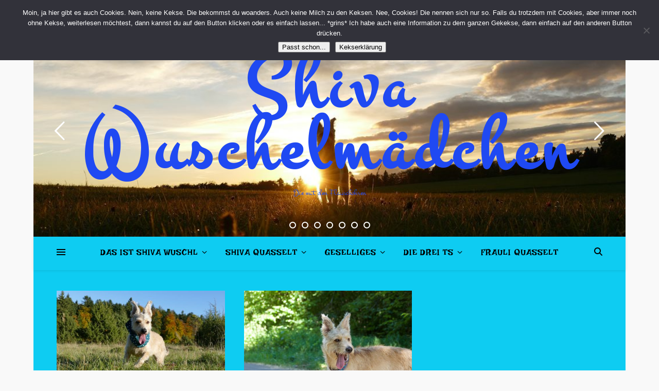

--- FILE ---
content_type: text/html; charset=UTF-8
request_url: https://shivawuschl.de/tag/normalzeit/
body_size: 58357
content:
<!DOCTYPE html>
<html lang="de">
<head>
	<meta charset="UTF-8">
	<meta name="viewport" content="width=device-width, initial-scale=1.0, maximum-scale=1.0, user-scalable=no" />

	<meta name='robots' content='index, follow, max-image-preview:large, max-snippet:-1, max-video-preview:-1' />
	<style>img:is([sizes="auto" i], [sizes^="auto," i]) { contain-intrinsic-size: 3000px 1500px }</style>
	
	<!-- This site is optimized with the Yoast SEO plugin v26.8 - https://yoast.com/product/yoast-seo-wordpress/ -->
	<title>Normalzeit Archive &#8226; Shiva Wuschelmädchen</title>
	<link rel="canonical" href="https://shivawuschl.de/tag/normalzeit/" />
	<meta property="og:locale" content="de_DE" />
	<meta property="og:type" content="article" />
	<meta property="og:title" content="Normalzeit Archive &#8226; Shiva Wuschelmädchen" />
	<meta property="og:url" content="https://shivawuschl.de/tag/normalzeit/" />
	<meta property="og:site_name" content="Shiva Wuschelmädchen" />
	<meta name="twitter:card" content="summary_large_image" />
	<meta name="twitter:site" content="@shivawuschl" />
	<script type="application/ld+json" class="yoast-schema-graph">{"@context":"https://schema.org","@graph":[{"@type":"CollectionPage","@id":"https://shivawuschl.de/tag/normalzeit/","url":"https://shivawuschl.de/tag/normalzeit/","name":"Normalzeit Archive &#8226; Shiva Wuschelmädchen","isPartOf":{"@id":"https://shivawuschl.de/#website"},"primaryImageOfPage":{"@id":"https://shivawuschl.de/tag/normalzeit/#primaryimage"},"image":{"@id":"https://shivawuschl.de/tag/normalzeit/#primaryimage"},"thumbnailUrl":"https://shivawuschl.de/wp-content/uploads/2017/10/wachholderheide2.jpg","breadcrumb":{"@id":"https://shivawuschl.de/tag/normalzeit/#breadcrumb"},"inLanguage":"de"},{"@type":"ImageObject","inLanguage":"de","@id":"https://shivawuschl.de/tag/normalzeit/#primaryimage","url":"https://shivawuschl.de/wp-content/uploads/2017/10/wachholderheide2.jpg","contentUrl":"https://shivawuschl.de/wp-content/uploads/2017/10/wachholderheide2.jpg","width":1024,"height":683},{"@type":"BreadcrumbList","@id":"https://shivawuschl.de/tag/normalzeit/#breadcrumb","itemListElement":[{"@type":"ListItem","position":1,"name":"Startseite","item":"https://shivawuschl.de/"},{"@type":"ListItem","position":2,"name":"Normalzeit"}]},{"@type":"WebSite","@id":"https://shivawuschl.de/#website","url":"https://shivawuschl.de/","name":"Shiva Wuschelmädchen","description":"Die mit den Flauschohren","potentialAction":[{"@type":"SearchAction","target":{"@type":"EntryPoint","urlTemplate":"https://shivawuschl.de/?s={search_term_string}"},"query-input":{"@type":"PropertyValueSpecification","valueRequired":true,"valueName":"search_term_string"}}],"inLanguage":"de"}]}</script>
	<!-- / Yoast SEO plugin. -->


<link rel='dns-prefetch' href='//cdn.jsdelivr.net' />
<link rel='dns-prefetch' href='//fonts.googleapis.com' />
<link rel="alternate" type="application/rss+xml" title="Shiva Wuschelmädchen &raquo; Feed" href="https://shivawuschl.de/feed/" />
<link rel="alternate" type="application/rss+xml" title="Shiva Wuschelmädchen &raquo; Kommentar-Feed" href="https://shivawuschl.de/comments/feed/" />
<link rel="alternate" type="application/rss+xml" title="Shiva Wuschelmädchen &raquo; Schlagwort-Feed zu Normalzeit" href="https://shivawuschl.de/tag/normalzeit/feed/" />
<script type="text/javascript">
/* <![CDATA[ */
window._wpemojiSettings = {"baseUrl":"https:\/\/s.w.org\/images\/core\/emoji\/16.0.1\/72x72\/","ext":".png","svgUrl":"https:\/\/s.w.org\/images\/core\/emoji\/16.0.1\/svg\/","svgExt":".svg","source":{"concatemoji":"https:\/\/shivawuschl.de\/wp-includes\/js\/wp-emoji-release.min.js?ver=6.8.3"}};
/*! This file is auto-generated */
!function(s,n){var o,i,e;function c(e){try{var t={supportTests:e,timestamp:(new Date).valueOf()};sessionStorage.setItem(o,JSON.stringify(t))}catch(e){}}function p(e,t,n){e.clearRect(0,0,e.canvas.width,e.canvas.height),e.fillText(t,0,0);var t=new Uint32Array(e.getImageData(0,0,e.canvas.width,e.canvas.height).data),a=(e.clearRect(0,0,e.canvas.width,e.canvas.height),e.fillText(n,0,0),new Uint32Array(e.getImageData(0,0,e.canvas.width,e.canvas.height).data));return t.every(function(e,t){return e===a[t]})}function u(e,t){e.clearRect(0,0,e.canvas.width,e.canvas.height),e.fillText(t,0,0);for(var n=e.getImageData(16,16,1,1),a=0;a<n.data.length;a++)if(0!==n.data[a])return!1;return!0}function f(e,t,n,a){switch(t){case"flag":return n(e,"\ud83c\udff3\ufe0f\u200d\u26a7\ufe0f","\ud83c\udff3\ufe0f\u200b\u26a7\ufe0f")?!1:!n(e,"\ud83c\udde8\ud83c\uddf6","\ud83c\udde8\u200b\ud83c\uddf6")&&!n(e,"\ud83c\udff4\udb40\udc67\udb40\udc62\udb40\udc65\udb40\udc6e\udb40\udc67\udb40\udc7f","\ud83c\udff4\u200b\udb40\udc67\u200b\udb40\udc62\u200b\udb40\udc65\u200b\udb40\udc6e\u200b\udb40\udc67\u200b\udb40\udc7f");case"emoji":return!a(e,"\ud83e\udedf")}return!1}function g(e,t,n,a){var r="undefined"!=typeof WorkerGlobalScope&&self instanceof WorkerGlobalScope?new OffscreenCanvas(300,150):s.createElement("canvas"),o=r.getContext("2d",{willReadFrequently:!0}),i=(o.textBaseline="top",o.font="600 32px Arial",{});return e.forEach(function(e){i[e]=t(o,e,n,a)}),i}function t(e){var t=s.createElement("script");t.src=e,t.defer=!0,s.head.appendChild(t)}"undefined"!=typeof Promise&&(o="wpEmojiSettingsSupports",i=["flag","emoji"],n.supports={everything:!0,everythingExceptFlag:!0},e=new Promise(function(e){s.addEventListener("DOMContentLoaded",e,{once:!0})}),new Promise(function(t){var n=function(){try{var e=JSON.parse(sessionStorage.getItem(o));if("object"==typeof e&&"number"==typeof e.timestamp&&(new Date).valueOf()<e.timestamp+604800&&"object"==typeof e.supportTests)return e.supportTests}catch(e){}return null}();if(!n){if("undefined"!=typeof Worker&&"undefined"!=typeof OffscreenCanvas&&"undefined"!=typeof URL&&URL.createObjectURL&&"undefined"!=typeof Blob)try{var e="postMessage("+g.toString()+"("+[JSON.stringify(i),f.toString(),p.toString(),u.toString()].join(",")+"));",a=new Blob([e],{type:"text/javascript"}),r=new Worker(URL.createObjectURL(a),{name:"wpTestEmojiSupports"});return void(r.onmessage=function(e){c(n=e.data),r.terminate(),t(n)})}catch(e){}c(n=g(i,f,p,u))}t(n)}).then(function(e){for(var t in e)n.supports[t]=e[t],n.supports.everything=n.supports.everything&&n.supports[t],"flag"!==t&&(n.supports.everythingExceptFlag=n.supports.everythingExceptFlag&&n.supports[t]);n.supports.everythingExceptFlag=n.supports.everythingExceptFlag&&!n.supports.flag,n.DOMReady=!1,n.readyCallback=function(){n.DOMReady=!0}}).then(function(){return e}).then(function(){var e;n.supports.everything||(n.readyCallback(),(e=n.source||{}).concatemoji?t(e.concatemoji):e.wpemoji&&e.twemoji&&(t(e.twemoji),t(e.wpemoji)))}))}((window,document),window._wpemojiSettings);
/* ]]> */
</script>
<style id='wp-emoji-styles-inline-css' type='text/css'>

	img.wp-smiley, img.emoji {
		display: inline !important;
		border: none !important;
		box-shadow: none !important;
		height: 1em !important;
		width: 1em !important;
		margin: 0 0.07em !important;
		vertical-align: -0.1em !important;
		background: none !important;
		padding: 0 !important;
	}
</style>
<link rel='stylesheet' id='finalTilesGallery_stylesheet-css' href='https://shivawuschl.de/wp-content/plugins/final-tiles-grid-gallery-lite/scripts/ftg.css?ver=3.6.11' type='text/css' media='all' />
<link rel='stylesheet' id='fontawesome_stylesheet-css' href='https://shivawuschl.de/wp-content/plugins/final-tiles-grid-gallery-lite/fonts/font-awesome/css/font-awesome.min.css?ver=6.8.3' type='text/css' media='all' />
<link rel='stylesheet' id='cookie-notice-front-css' href='https://shivawuschl.de/wp-content/plugins/cookie-notice/css/front.min.css?ver=2.5.11' type='text/css' media='all' />
<link rel='stylesheet' id='stcr-font-awesome-css' href='https://shivawuschl.de/wp-content/plugins/subscribe-to-comments-reloaded/includes/css/font-awesome.min.css?ver=6.8.3' type='text/css' media='all' />
<link rel='stylesheet' id='stcr-style-css' href='https://shivawuschl.de/wp-content/plugins/subscribe-to-comments-reloaded/includes/css/stcr-style.css?ver=6.8.3' type='text/css' media='all' />
<link rel='stylesheet' id='ashe-style-css' href='https://shivawuschl.de/wp-content/themes/ashe-pro-premium/style.css?ver=3.5.9' type='text/css' media='all' />
<link rel='stylesheet' id='ashe-responsive-css' href='https://shivawuschl.de/wp-content/themes/ashe-pro-premium/assets/css/responsive.css?ver=3.5.9' type='text/css' media='all' />
<link rel='stylesheet' id='fontello-css' href='https://shivawuschl.de/wp-content/themes/ashe-pro-premium/assets/css/fontello.css?ver=3.5.4' type='text/css' media='all' />
<link rel='stylesheet' id='slick-css' href='https://shivawuschl.de/wp-content/themes/ashe-pro-premium/assets/css/slick.css?ver=6.8.3' type='text/css' media='all' />
<link rel='stylesheet' id='scrollbar-css' href='https://shivawuschl.de/wp-content/themes/ashe-pro-premium/assets/css/perfect-scrollbar.css?ver=6.8.3' type='text/css' media='all' />
<link rel='stylesheet' id='ashe_enqueue_Montez-css' href='https://fonts.googleapis.com/css?family=Montez%3A100%2C200%2C300%2C400%2C500%2C600%2C700%2C800%2C900&#038;ver=1.0.0' type='text/css' media='all' />
<link rel='stylesheet' id='ashe_enqueue_Lakki_Reddy-css' href='https://fonts.googleapis.com/css?family=Lakki+Reddy%3A100%2C200%2C300%2C400%2C500%2C600%2C700%2C800%2C900&#038;ver=1.0.0' type='text/css' media='all' />
<link rel='stylesheet' id='ashe_enqueue_Cinzel_Decorative-css' href='https://fonts.googleapis.com/css?family=Cinzel+Decorative%3A100%2C200%2C300%2C400%2C500%2C600%2C700%2C800%2C900&#038;ver=1.0.0' type='text/css' media='all' />
<link rel='stylesheet' id='ashe_enqueue_Play-css' href='https://fonts.googleapis.com/css?family=Play%3A100%2C200%2C300%2C400%2C500%2C600%2C700%2C800%2C900&#038;ver=1.0.0' type='text/css' media='all' />
<script type="text/javascript" src="https://shivawuschl.de/wp-includes/js/jquery/jquery.min.js?ver=3.7.1" id="jquery-core-js"></script>
<script type="text/javascript" src="https://shivawuschl.de/wp-includes/js/jquery/jquery-migrate.min.js?ver=3.4.1" id="jquery-migrate-js"></script>
<script type="text/javascript" id="cookie-notice-front-js-before">
/* <![CDATA[ */
var cnArgs = {"ajaxUrl":"https:\/\/shivawuschl.de\/wp-admin\/admin-ajax.php","nonce":"5a38737878","hideEffect":"fade","position":"top","onScroll":false,"onScrollOffset":100,"onClick":false,"cookieName":"cookie_notice_accepted","cookieTime":86400,"cookieTimeRejected":2592000,"globalCookie":false,"redirection":true,"cache":false,"revokeCookies":false,"revokeCookiesOpt":"automatic"};
/* ]]> */
</script>
<script type="text/javascript" src="https://shivawuschl.de/wp-content/plugins/cookie-notice/js/front.min.js?ver=2.5.11" id="cookie-notice-front-js"></script>
<link rel="https://api.w.org/" href="https://shivawuschl.de/wp-json/" /><link rel="alternate" title="JSON" type="application/json" href="https://shivawuschl.de/wp-json/wp/v2/tags/219" /><link rel="EditURI" type="application/rsd+xml" title="RSD" href="https://shivawuschl.de/xmlrpc.php?rsd" />
<meta name="generator" content="WordPress 6.8.3" />
<style id="ashe_dynamic_css">#top-bar,#top-menu .sub-menu {background-color: #0eccf2;}#top-bar a {color: #000000;}#top-menu .sub-menu,#top-menu .sub-menu a {border-color: rgba(0,0,0, 0.05);}#top-bar a:hover,#top-bar li.current-menu-item > a,#top-bar li.current-menu-ancestor > a,#top-bar .sub-menu li.current-menu-item > a,#top-bar .sub-menu li.current-menu-ancestor> a {color: #21c3ff;}.header-logo a,.site-description {color: #1f49f2;}.entry-header {background-color: #ffffff;}#main-nav,#main-menu .sub-menu,#main-nav #s {background-color: #0eccf2;}#main-nav a,#main-nav .svg-inline--fa,#main-nav #s,.instagram-title h2 {color: #000000;}.main-nav-sidebar span,.mobile-menu-btn span {background-color: #000000;}#main-nav {box-shadow: 0px 1px 5px rgba(0,0,0, 0.1);}#main-menu .sub-menu,#main-menu .sub-menu a {border-color: rgba(0,0,0, 0.05);}#main-nav #s::-webkit-input-placeholder { /* Chrome/Opera/Safari */color: rgba(0,0,0, 0.7);}#main-nav #s::-moz-placeholder { /* Firefox 19+ */color: rgba(0,0,0, 0.7);}#main-nav #s:-ms-input-placeholder { /* IE 10+ */color: rgba(0,0,0, 0.7);}#main-nav #s:-moz-placeholder { /* Firefox 18- */color: rgba(0,0,0, 0.7);}#main-nav a:hover,#main-nav .svg-inline--fa:hover,#main-nav li.current-menu-item > a,#main-nav li.current-menu-ancestor > a,#main-nav .sub-menu li.current-menu-item > a,#main-nav .sub-menu li.current-menu-ancestor> a {color: #000cf7;}.main-nav-sidebar:hover span,.mobile-menu-btn:hover span {background-color: #000cf7;}/* Background */.sidebar-alt,.main-content,.featured-slider-area,#featured-links,.page-content select,.page-content input,.page-content textarea {background-color: #0eccf2;}.page-content #featured-links h6,.instagram-title h2 {background-color: rgba(14,204,242, 0.85);}.ashe_promo_box_widget h6 {background-color: #0eccf2;}.ashe_promo_box_widget .promo-box:after{border-color: #0eccf2;}/* Text */.page-content,.page-content select,.page-content input,.page-content textarea,.page-content .post-author a,.page-content .ashe-widget a,.page-content .comment-author,.page-content #featured-links h6,.ashe_promo_box_widget h6 {color: #464646;}/* Title */.page-content h1,.page-content h2,.page-content h3,.page-content h4,.page-content h5,.page-content h6,.page-content .post-title a,.page-content .author-description h4 a,.page-content .related-posts h4 a,.page-content .blog-pagination .previous-page a,.page-content .blog-pagination .next-page a,blockquote,.page-content .post-share a {color: #030303;}.sidebar-alt-close-btn span {background-color: #030303;}.page-content .post-title a:hover {color: rgba(3,3,3, 0.75);}/* Meta */.page-content .post-date,.page-content .post-comments,.page-content .meta-sep,.page-content .post-author,.page-content [data-layout*="list"] .post-author a,.page-content .related-post-date,.page-content .comment-meta a,.page-content .author-share a,.page-content .post-tags a,.page-content .tagcloud a,.widget_categories li,.widget_archive li,.ashe-subscribe-text p,.rpwwt-post-author,.rpwwt-post-categories,.rpwwt-post-date,.rpwwt-post-comments-number {color: #034fc1;}.page-content input::-webkit-input-placeholder { /* Chrome/Opera/Safari */color: #034fc1;}.page-content input::-moz-placeholder { /* Firefox 19+ */color: #034fc1;}.page-content input:-ms-input-placeholder { /* IE 10+ */color: #034fc1;}.page-content input:-moz-placeholder { /* Firefox 18- */color: #034fc1;}/* Accent */.page-content a,.post-categories,#page-wrap .ashe-widget.widget_text a,#page-wrap .ashe-widget.ashe_author_widget a {color: #db1ff4;}/* Disable TMP.page-content .elementor a,.page-content .elementor a:hover {color: inherit;}*/.ps-container > .ps-scrollbar-y-rail > .ps-scrollbar-y {background: #db1ff4;}.page-content a:hover {color: rgba(219,31,244, 0.8);}blockquote {border-color: #db1ff4;}.slide-caption {color: #ffffff;background: #db1ff4;}/* Selection */::-moz-selection {color: #ffffff;background: #7220f7;}::selection {color: #ffffff;background: #7220f7;}.page-content .wprm-rating-star svg polygon {stroke: #db1ff4;}.page-content .wprm-rating-star-full svg polygon,.page-content .wprm-comment-rating svg path,.page-content .comment-form-wprm-rating svg path{fill: #db1ff4;}/* Border */.page-content .post-footer,[data-layout*="list"] .blog-grid > li,.page-content .author-description,.page-content .related-posts,.page-content .entry-comments,.page-content .ashe-widget li,.page-content #wp-calendar,.page-content #wp-calendar caption,.page-content #wp-calendar tbody td,.page-content .widget_nav_menu li a,.page-content .widget_pages li a,.page-content .tagcloud a,.page-content select,.page-content input,.page-content textarea,.widget-title h2:before,.widget-title h2:after,.post-tags a,.gallery-caption,.wp-caption-text,table tr,table th,table td,pre,.page-content .wprm-recipe-instruction {border-color: #1e73be;}.page-content .wprm-recipe {box-shadow: 0 0 3px 1px #1e73be;}hr {background-color: #1e73be;}.wprm-recipe-details-container,.wprm-recipe-notes-container p {background-color: rgba(30,115,190, 0.4);}/* Buttons */.widget_search .svg-fa-wrap,.widget_search #searchsubmit,.single-navigation i,.page-content input.submit,.page-content .blog-pagination.numeric a,.page-content .blog-pagination.load-more a,.page-content .mc4wp-form-fields input[type="submit"],.page-content .widget_wysija input[type="submit"],.page-content .post-password-form input[type="submit"],.page-content .wpcf7 [type="submit"],.page-content .wprm-recipe-print,.page-content .wprm-jump-to-recipe-shortcode,.page-content .wprm-print-recipe-shortcode {color: #ffffff;background-color: #21c3ff;}.single-navigation i:hover,.page-content input.submit:hover,.ashe-boxed-style .page-content input.submit:hover,.page-content .blog-pagination.numeric a:hover,.ashe-boxed-style .page-content .blog-pagination.numeric a:hover,.page-content .blog-pagination.numeric span,.page-content .blog-pagination.load-more a:hover,.ashe-boxed-style .page-content .blog-pagination.load-more a:hover,.page-content .mc4wp-form-fields input[type="submit"]:hover,.page-content .widget_wysija input[type="submit"]:hover,.page-content .post-password-form input[type="submit"]:hover,.page-content .wpcf7 [type="submit"]:hover,.page-content .wprm-recipe-print:hover,.page-content .wprm-jump-to-recipe-shortcode:hover,.page-content .wprm-print-recipe-shortcode:hover {color: #ffffff;background-color: #db1ff4;}/* Image Overlay */.image-overlay,#infscr-loading,.page-content h4.image-overlay,.image-overlay a,.post-slider .prev-arrow,.post-slider .next-arrow,.header-slider-prev-arrow,.header-slider-next-arrow,.page-content .image-overlay a,#featured-slider .slick-arrow,#featured-slider .slider-dots,.header-slider-dots {color: #ffffff;}.image-overlay,#infscr-loading,.page-content h4.image-overlay {background-color: rgba(73,73,73, 0.3);}/* Background */#page-footer,#page-footer select,#page-footer input,#page-footer textarea {background-color: #0eccf2;}/* Text */#page-footer,#page-footer a,#page-footer select,#page-footer input,#page-footer textarea {color: #333333;}/* Title */#page-footer h1,#page-footer h2,#page-footer h3,#page-footer h4,#page-footer h5,#page-footer h6 {color: #111111;}/* Accent */#page-footer a:hover {color: #db1ff4;}/* Border */#page-footer a,#page-footer .ashe-widget li,#page-footer #wp-calendar,#page-footer #wp-calendar caption,#page-footer #wp-calendar th,#page-footer #wp-calendar td,#page-footer .widget_nav_menu li a,#page-footer select,#page-footer input,#page-footer textarea,#page-footer .widget-title h2:before,#page-footer .widget-title h2:after,.footer-widgets,.category-description,.tag-description {border-color: #0568bf;}#page-footer hr {background-color: #0568bf;}.ashe-preloader-wrap {background-color: #333333;}@media screen and ( max-width: 768px ) {.mini-logo a {max-width: 60px !important;} }@media screen and ( max-width: 768px ) {#featured-links {display: none;}}@media screen and ( max-width: 640px ) {.related-posts {display: none;}}.header-logo a {font-family: 'Montez';font-size: 150px;line-height: 120px;letter-spacing: 10px;font-weight: 700;}.site-description {font-family: 'Montez';}.header-logo .site-description {font-size: 18px;}#top-menu li a {font-family: 'Lakki Reddy';font-size: 13px;line-height: 50px;letter-spacing: 0.8px;font-weight: 400;}.top-bar-socials a {font-size: 13px;line-height: 50px;}#top-bar .mobile-menu-btn {line-height: 50px;}#top-menu .sub-menu > li > a {font-size: 12px;line-height: 3.7;letter-spacing: 0.8px;}@media screen and ( max-width: 979px ) {.top-bar-socials {float: none !important;}.top-bar-socials a {line-height: 40px !important;}}#main-menu li a,.mobile-menu-btn a {font-family: 'Lakki Reddy';font-size: 16px;line-height: 60px;letter-spacing: 1px;font-weight: 400;}#mobile-menu li {font-family: 'Lakki Reddy';font-size: 16px;line-height: 3.4;letter-spacing: 1px;font-weight: 400;}.main-nav-search,#main-nav #s,.dark-mode-switcher,.main-nav-socials-trigger {font-size: 16px;line-height: 60px;}#main-nav #s {line-height: 61px;}#main-menu li.menu-item-has-children>a:after {font-size: 16px;}#main-nav {min-height:60px;}.main-nav-sidebar,.mini-logo {height:60px;}#main-menu .sub-menu > li > a,#mobile-menu .sub-menu > li {font-size: 13px;line-height: 3.8;letter-spacing: 0.8px;}.mobile-menu-btn {font-size: 20px;line-height: 60px;}.main-nav-socials a {font-size: 14px;line-height: 60px;}#top-menu li a,#main-menu li a,#mobile-menu li,.mobile-menu-btn a {text-transform: uppercase;}.post-meta,#wp-calendar thead th,#wp-calendar caption,h1,h2,h3,h4,h5,h6,blockquote p,#reply-title,#reply-title a {font-family: 'Cinzel Decorative';}/* font size 40px */h1 {font-size: 28px;}/* font size 36px */h2 {font-size: 25px;}/* font size 30px */h3 {font-size: 21px;}/* font size 24px */h4 {font-size: 17px;}/* font size 22px */h5,.page-content .wprm-recipe-name,.page-content .wprm-recipe-header {font-size: 15px;}/* font size 20px */h6 {font-size: 14px;}/* font size 19px */blockquote p {font-size: 16px;}/* font size 18px */.related-posts h4 a {font-size: 16px;}/* font size 16px */.author-description h4,.category-description h4,.tag-description h4,#reply-title,#reply-title a,.comment-title,.widget-title h2,.ashe_author_widget h3 {font-size: 15px;}.post-title,.page-title {line-height: 45px;}/* letter spacing 0.5px */.slider-title,.post-title,.page-title,.related-posts h4 a {letter-spacing: 0.5px;}/* letter spacing 1.5px */.widget-title h2,.author-description h4,.category-description h4,.tag-description h4,.comment-title,#reply-title,#reply-title a,.ashe_author_widget h3 {letter-spacing: 1.5px;}/* letter spacing 2px */.related-posts h3 {letter-spacing: 2px;}/* font weight */h1,h2,h3,h4,h5,h6 {font-weight: 300;}h1,h2,h3,h4,h5,h6 {font-style: normal;}h1,h2,h3,h4,h5,h6 {text-transform: none;}body,.page-404 h2,#featured-links h6,.ashe_promo_box_widget h6,.comment-author,.related-posts h3,.instagram-title h2,input,textarea,select,.no-result-found h1,.ashe-subscribe-text h4,.widget_wysija_cont .updated,.widget_wysija_cont .error,.widget_wysija_cont .xdetailed-errors {font-family: 'Play';}body,.page-404 h2,.no-result-found h1 {font-weight: 400;}body,.comment-author {font-size: 15px;}body p,.post-content,.post-content li,.comment-text li {line-height: 25px;}/* letter spacing 0 */body p,.post-content,.comment-author,.widget_recent_comments li,.widget_meta li,.widget_recent_comments li,.widget_pages > ul > li,.widget_archive li,.widget_categories > ul > li,.widget_recent_entries ul li,.widget_nav_menu li,.related-post-date,.post-media .image-overlay a,.post-meta,.rpwwt-post-title {letter-spacing: 0px;}/* letter spacing 0.5 + */.post-author,.post-media .image-overlay span,blockquote p {letter-spacing: 0.5px;}/* letter spacing 1 + */#main-nav #searchform input,#featured-links h6,.ashe_promo_box_widget h6,.instagram-title h2,.ashe-subscribe-text h4,.page-404 p,#wp-calendar caption {letter-spacing: 1px;}/* letter spacing 2 + */.comments-area #submit,.tagcloud a,.mc4wp-form-fields input[type='submit'],.widget_wysija input[type='submit'],.slider-read-more a,.post-categories a,.read-more a,.no-result-found h1,.blog-pagination a,.blog-pagination span {letter-spacing: 2px;}/* font size 18px */.post-media .image-overlay p,.post-media .image-overlay a {font-size: 18px;}/* font size 16px */.ashe_social_widget .social-icons a {font-size: 16px;}/* font size 14px */.post-author,.post-share,.related-posts h3,input,textarea,select,.comment-reply-link,.wp-caption-text,.author-share a,#featured-links h6,.ashe_promo_box_widget h6,#wp-calendar,.instagram-title h2 {font-size: 14px;}/* font size 13px */.slider-categories,.slider-read-more a,.read-more a,.blog-pagination a,.blog-pagination span,.footer-socials a,.rpwwt-post-author,.rpwwt-post-categories,.rpwwt-post-date,.rpwwt-post-comments-number,.copyright-info,.footer-menu-container {font-size: 13px;}/* font size 12px */.post-categories a,.post-tags a,.widget_recent_entries ul li span,#wp-calendar caption,#wp-calendar tfoot #prev a,#wp-calendar tfoot #next a {font-size: 12px;}/* font size 11px */.related-post-date,.comment-meta,.tagcloud a {font-size: 11px !important;}.boxed-wrapper {max-width: 1150px;}.sidebar-alt {max-width: 340px;left: -340px; padding: 85px 35px 0px;}.sidebar-left,.sidebar-right {width: 307px;}[data-layout*="rsidebar"] .main-container,[data-layout*="lsidebar"] .main-container {float: left;width: calc(100% - 307px);width: -webkit-calc(100% - 307px);}[data-layout*="lrsidebar"] .main-container {width: calc(100% - 614px);width: -webkit-calc(100% - 614px);}[data-layout*="fullwidth"] .main-container {width: 100%;}#top-bar > div,#main-nav > div,#featured-links,.main-content,.page-footer-inner,.featured-slider-area.boxed-wrapper {padding-left: 45px;padding-right: 45px;}[data-layout*="list"] .blog-grid .has-post-thumbnail .post-media,[data-layout*="list"] .blog-grid .format-gallery .post-media {float: left;max-width: 300px;width: 100%;}[data-layout*="list"] .blog-grid .has-post-thumbnail .post-media img {width: 100%;}[data-layout*="list"] .blog-grid .has-post-thumbnail .post-content-wrap,[data-layout*="list"] .blog-grid .format-gallery .post-content-wrap {width: calc(100% - 300px);width: -webkit-calc(100% - 300px);float: left;padding-left: 37px;}[data-layout*="list"] .blog-grid > li {padding-bottom: 39px;}.ashe-instagram-widget #sb_instagram {max-width: none !important;}.ashe-instagram-widget #sbi_images {display: -webkit-box;display: -ms-flexbox;display: flex;}.ashe-instagram-widget #sbi_images .sbi_photo {height: auto !important;}.ashe-instagram-widget #sbi_images .sbi_photo img {display: block !important;}.ashe-widget #sbi_images .sbi_photo {/*height: auto !important;*/}.ashe-widget #sbi_images .sbi_photo img {display: block !important;}#top-menu {float: left;}.top-bar-socials {float: right;}.entry-header:not(.html-image) {height: 410px;background-size: cover;}.entry-header-slider div {height: 410px;}.entry-header:not(.html-image) {background-position: center center;}.header-logo {padding-top: 60px;}.logo-img {max-width: 1180px;}.mini-logo a {max-width: 70px;}@media screen and (max-width: 880px) {.logo-img { max-width: 300px;}}#main-nav {text-align: center;}.main-nav-icons.main-nav-socials-mobile {left: 45px;}.main-nav-socials-trigger {position: absolute;top: 0px;left: 45px;}.main-nav-sidebar + .main-nav-socials-trigger {left: 75px;}.mini-logo + .main-nav-socials-trigger {right: 75px;left: auto;}.main-nav-sidebar {position: absolute;top: 0px;left: 45px;z-index: 1;}.main-nav-icons {position: absolute;top: 0px;right: 45px;z-index: 2;}.mini-logo {position: absolute;left: auto;top: 0;}.main-nav-sidebar ~ .mini-logo {margin-left: 30px;}#featured-slider.boxed-wrapper {max-width: 1140px;}.slider-item-bg {height: 540px;}#featured-links .featured-link {margin-top: 20px;}#featured-links .featured-link {margin-right: 20px;}#featured-links .featured-link:nth-of-type(3n) {margin-right: 0;}#featured-links .featured-link {width: calc( (100% - 40px) / 3 - 1px);width: -webkit-calc( (100% - 40px) / 3 - 1px);}.featured-link:nth-child(4) .cv-inner {display: none;}.featured-link:nth-child(5) .cv-inner {display: none;}.featured-link:nth-child(6) .cv-inner {display: none;}.blog-grid > li,.main-container .featured-slider-area {margin-bottom: 39px;}[data-layout*="col2"] .blog-grid > li,[data-layout*="col3"] .blog-grid > li,[data-layout*="col4"] .blog-grid > li {display: inline-block;vertical-align: top;margin-right: 37px;}[data-layout*="col2"] .blog-grid > li:nth-of-type(2n+2),[data-layout*="col3"] .blog-grid > li:nth-of-type(3n+3),[data-layout*="col4"] .blog-grid > li:nth-of-type(4n+4) {margin-right: 0;}[data-layout*="col1"] .blog-grid > li {width: 100%;}[data-layout*="col2"] .blog-grid > li {width: calc((100% - 37px ) / 2 - 1px);width: -webkit-calc((100% - 37px ) / 2 - 1px);}[data-layout*="col3"] .blog-grid > li {width: calc((100% - 2 * 37px ) / 3 - 2px);width: -webkit-calc((100% - 2 * 37px ) / 3 - 2px);}[data-layout*="col4"] .blog-grid > li {width: calc((100% - 3 * 37px ) / 4 - 1px);width: -webkit-calc((100% - 3 * 37px ) / 4 - 1px);}[data-layout*="rsidebar"] .sidebar-right {padding-left: 37px;}[data-layout*="lsidebar"] .sidebar-left {padding-right: 37px;}[data-layout*="lrsidebar"] .sidebar-right {padding-left: 37px;}[data-layout*="lrsidebar"] .sidebar-left {padding-right: 37px;}.blog-grid .post-header,.blog-grid .read-more,[data-layout*="list"] .post-share {text-align: left;}p.has-drop-cap:not(:focus)::first-letter {float: left;margin: 0px 12px 0 0;font-family: 'Cinzel Decorative';font-size: 80px;line-height: 65px;text-align: center;text-transform: uppercase;color: #030303;}@-moz-document url-prefix() {p.has-drop-cap:not(:focus)::first-letter {margin-top: 10px !important;}}[data-dropcaps*='yes'] .post-content > p:first-of-type:first-letter {float: left;margin: 0px 12px 0 0;font-family: 'Cinzel Decorative';font-size: 80px;line-height: 65px;text-align: center;text-transform: uppercase;color: #030303;}@-moz-document url-prefix() {[data-dropcaps*='yes'] .post-content > p:first-of-type:first-letter {margin-top: 10px !important;}}.read-more {display: none;}.footer-widgets > .ashe-widget {width: 30%;margin-right: 5%;}.footer-widgets > .ashe-widget:nth-child(3n+3) {margin-right: 0;}.footer-widgets > .ashe-widget:nth-child(3n+4) {clear: both;}.copyright-info {float: right;}.footer-socials {float: left;}.footer-menu-container {float: right;}#footer-menu {float: left;}#footer-menu > li {margin-right: 5px;}.footer-menu-container:after {float: left;margin-right: 5px;}.footer-menu-container:after {display: none;}.cssload-container{width:100%;height:36px;text-align:center}.cssload-speeding-wheel{width:36px;height:36px;margin:0 auto;border:2px solid #ffffff;border-radius:50%;border-left-color:transparent;border-right-color:transparent;animation:cssload-spin 575ms infinite linear;-o-animation:cssload-spin 575ms infinite linear;-ms-animation:cssload-spin 575ms infinite linear;-webkit-animation:cssload-spin 575ms infinite linear;-moz-animation:cssload-spin 575ms infinite linear}@keyframes cssload-spin{100%{transform:rotate(360deg);transform:rotate(360deg)}}@-o-keyframes cssload-spin{100%{-o-transform:rotate(360deg);transform:rotate(360deg)}}@-ms-keyframes cssload-spin{100%{-ms-transform:rotate(360deg);transform:rotate(360deg)}}@-webkit-keyframes cssload-spin{100%{-webkit-transform:rotate(360deg);transform:rotate(360deg)}}@-moz-keyframes cssload-spin{100%{-moz-transform:rotate(360deg);transform:rotate(360deg)}}</style><style type="text/css">.recentcomments a{display:inline !important;padding:0 !important;margin:0 !important;}</style><style type="text/css" id="custom-background-css">
body.custom-background { background-color: #f9f9f9; }
</style>
	<link rel="icon" href="https://shivawuschl.de/wp-content/uploads/2018/05/cropped-Strand6-32x32.jpg" sizes="32x32" />
<link rel="icon" href="https://shivawuschl.de/wp-content/uploads/2018/05/cropped-Strand6-192x192.jpg" sizes="192x192" />
<link rel="apple-touch-icon" href="https://shivawuschl.de/wp-content/uploads/2018/05/cropped-Strand6-180x180.jpg" />
<meta name="msapplication-TileImage" content="https://shivawuschl.de/wp-content/uploads/2018/05/cropped-Strand6-270x270.jpg" />
</head>

<body class="archive tag tag-normalzeit tag-219 custom-background wp-embed-responsive wp-theme-ashe-pro-premium cookies-not-set">

	<!-- Preloader -->
	
	<!-- Page Wrapper -->
	<div id="page-wrap">

		<!-- Boxed Wrapper -->
		<div id="page-header" class="boxed-wrapper">

		
<!-- Instagram Widget -->

<div id="top-bar" class="clear-fix">
	<div >
		
		
		<div class="top-bar-socials">

			
			<a href="https://wp-royal.com/themes/ashe/sociallinks/facebookpro.html" target="_blank" aria-label="facebook-f">
					<i class="fab fa-facebook-f"></i>			</a>
			
							<a href="https://wp-royal.com/themes/ashe/sociallinks/twitterpro.html" target="_blank"  aria-label="twitter">
					<i class="fab fa-twitter"></i>				</a>
			
							<a href="https://wp-royal.com/themes/ashe/sociallinks/instagrampro.html" target="_blank"  aria-label="instagram">
					<i class="fab fa-instagram"></i>				</a>
			
			
			
			
			
			
		</div>

	<nav class="top-menu-container"><ul id="top-menu" class=""><li id="menu-item-9100" class="menu-item menu-item-type-post_type menu-item-object-page menu-item-privacy-policy menu-item-9100"><a rel="privacy-policy" href="https://shivawuschl.de/datenschutzerklaerung/">Datenschutzerklärung</a></li>
<li id="menu-item-9101" class="menu-item menu-item-type-post_type menu-item-object-page menu-item-9101"><a href="https://shivawuschl.de/impressum/">Impressum</a></li>
</ul></nav>
	</div>
</div><!-- #top-bar -->


<div class="entry-header background-image" data-bg-type="slider" style="background-image:url();" data-video-mp4="" data-video-webm="">
	
	<div class="cvr-container">
		<div class="cvr-outer">
			<div class="cvr-inner">

			
			<div class="header-logo">

				
											<a href="https://shivawuschl.de/" class="site-title">Shiva Wuschelmädchen</a>
					
				
								
				<p class="site-description">Die mit den Flauschohren</p>
				
			</div>
			
			
			</div>
		</div>
	</div>

	
	<div class="entry-header-slider" data-slick="{&quot;slidesToShow&quot;: 1, &quot;autoplay&quot;: true, &quot;autoplaySpeed&quot;: 3000, &quot;dots&quot;: true, &quot;fade&quot;: true}">
				<div  class="entry-header-slider-item" style="background-image:url(https://shivawuschl.de/wp-content/uploads/2016/10/cropped-sunset-1.jpg);"></div>
				<div  class="entry-header-slider-item" style="background-image:url(https://shivawuschl.de/wp-content/uploads/2018/12/cropped-Wolkenberge-e1545895170224.jpg);"></div>
				<div  class="entry-header-slider-item" style="background-image:url(https://shivawuschl.de/wp-content/uploads/2018/01/cropped-Pfingsten11.jpg);"></div>
				<div  class="entry-header-slider-item" style="background-image:url(https://shivawuschl.de/wp-content/uploads/2019/09/cropped-Hund-im-Spiegel9-e1568035707338.jpg);"></div>
				<div  class="entry-header-slider-item" style="background-image:url(https://shivawuschl.de/wp-content/uploads/2019/06/cropped-Ugglarp4.jpg);"></div>
				<div  class="entry-header-slider-item" style="background-image:url(https://shivawuschl.de/wp-content/uploads/2021/11/cropped-Sahlenburg28.jpg);"></div>
				<div  class="entry-header-slider-item" style="background-image:url(https://shivawuschl.de/wp-content/uploads/2019/05/cropped-oeland6.jpg);"></div>
			</div>
	
	

		
</div>


<div id="main-nav" class="clear-fix" data-fixed="1" data-close-on-click = "" data-mobile-fixed="1">

	<div >

		<!-- Alt Sidebar Icon -->
				<div class="main-nav-sidebar" aria-label="Seitenleiste">
			<div>
							<span></span>
				<span></span>
				<span></span>
						</div>
		</div>
		
		<!-- Mini Logo -->
		
		<!-- Social Trigger Icon -->
		
		<!-- Icons -->
		<div class="main-nav-icons">

			
			
						<div class="main-nav-search" aria-label="Suchen">
				<i class="fa-solid fa-magnifying-glass"></i>
				<i class="fa-solid fa-xmark"></i>
				<form role="search" method="get" id="searchform" class="clear-fix" action="https://shivawuschl.de/"><input type="search" name="s" id="s" placeholder="Search..." data-placeholder="Type &amp; hit Enter..." value="" /><span class="svg-fa-wrap"><i class="fa-solid fa-magnifying-glass"></i></span><input type="submit" id="searchsubmit" value="st" /></form>			</div>
					</div>

		<nav class="main-menu-container"><ul id="main-menu" class=""><li id="menu-item-8553" class="menu-item menu-item-type-post_type menu-item-object-page menu-item-has-children menu-item-8553"><a href="https://shivawuschl.de/das-ist-shiva-wuschl/">Das ist Shiva Wuschl</a>
<ul class="sub-menu">
	<li id="menu-item-8551" class="menu-item menu-item-type-post_type menu-item-object-page menu-item-privacy-policy menu-item-8551"><a rel="privacy-policy" href="https://shivawuschl.de/datenschutzerklaerung/">Datenschutzerklärung</a></li>
	<li id="menu-item-8552" class="menu-item menu-item-type-post_type menu-item-object-page menu-item-8552"><a href="https://shivawuschl.de/impressum/">Impressum</a></li>
</ul>
</li>
<li id="menu-item-8563" class="menu-item menu-item-type-taxonomy menu-item-object-category menu-item-has-children menu-item-8563"><a href="https://shivawuschl.de/category/shiva-quasselt/">Shiva quasselt</a>
<ul class="sub-menu">
	<li id="menu-item-8850" class="menu-item menu-item-type-taxonomy menu-item-object-category menu-item-8850"><a href="https://shivawuschl.de/category/shiva-quasselt/geocaching-mit-hund/">Geocaching mit Hund</a></li>
	<li id="menu-item-8849" class="menu-item menu-item-type-taxonomy menu-item-object-category menu-item-8849"><a href="https://shivawuschl.de/category/shiva-quasselt/urlaub-und-so/">Urlaub und so&#8230;</a></li>
	<li id="menu-item-8851" class="menu-item menu-item-type-taxonomy menu-item-object-category menu-item-8851"><a href="https://shivawuschl.de/category/shiva-quasselt/shivas-backstube/">Shivas Backstube</a></li>
</ul>
</li>
<li id="menu-item-8559" class="menu-item menu-item-type-taxonomy menu-item-object-category menu-item-has-children menu-item-8559"><a href="https://shivawuschl.de/category/geselliges/">Geselliges</a>
<ul class="sub-menu">
	<li id="menu-item-8562" class="menu-item menu-item-type-taxonomy menu-item-object-category menu-item-8562"><a href="https://shivawuschl.de/category/geselliges/monatspfoto/">Monatspfoto</a></li>
	<li id="menu-item-8560" class="menu-item menu-item-type-taxonomy menu-item-object-category menu-item-8560"><a href="https://shivawuschl.de/category/geselliges/blogparaden/">Blogparaden</a></li>
	<li id="menu-item-8561" class="menu-item menu-item-type-taxonomy menu-item-object-category menu-item-8561"><a href="https://shivawuschl.de/category/geselliges/gastblogger/">Gastblogger</a></li>
</ul>
</li>
<li id="menu-item-8554" class="menu-item menu-item-type-taxonomy menu-item-object-category menu-item-has-children menu-item-8554"><a href="https://shivawuschl.de/category/die-drei-ts/">Die drei Ts</a>
<ul class="sub-menu">
	<li id="menu-item-8555" class="menu-item menu-item-type-taxonomy menu-item-object-category menu-item-8555"><a href="https://shivawuschl.de/category/die-drei-ts/training/">Training</a></li>
	<li id="menu-item-8556" class="menu-item menu-item-type-taxonomy menu-item-object-category menu-item-8556"><a href="https://shivawuschl.de/category/die-drei-ts/tricksen/">Tricksen</a></li>
	<li id="menu-item-8557" class="menu-item menu-item-type-taxonomy menu-item-object-category menu-item-8557"><a href="https://shivawuschl.de/category/die-drei-ts/turniere/">Turniere</a></li>
</ul>
</li>
<li id="menu-item-8558" class="menu-item menu-item-type-taxonomy menu-item-object-category menu-item-8558"><a href="https://shivawuschl.de/category/frauli-quasselt/">Frauli quasselt</a></li>
</ul></nav>
		<!-- Mobile Menu Button -->
		<span class="mobile-menu-btn" aria-label="Mobile Menu">
			<div>
			<i class="fas fa-chevron-down"></i>			</div>
		</span>

	</div>

	<nav class="mobile-menu-container"><ul id="mobile-menu" class=""><li class="menu-item menu-item-type-post_type menu-item-object-page menu-item-has-children menu-item-8553"><a href="https://shivawuschl.de/das-ist-shiva-wuschl/">Das ist Shiva Wuschl</a>
<ul class="sub-menu">
	<li class="menu-item menu-item-type-post_type menu-item-object-page menu-item-privacy-policy menu-item-8551"><a rel="privacy-policy" href="https://shivawuschl.de/datenschutzerklaerung/">Datenschutzerklärung</a></li>
	<li class="menu-item menu-item-type-post_type menu-item-object-page menu-item-8552"><a href="https://shivawuschl.de/impressum/">Impressum</a></li>
</ul>
</li>
<li class="menu-item menu-item-type-taxonomy menu-item-object-category menu-item-has-children menu-item-8563"><a href="https://shivawuschl.de/category/shiva-quasselt/">Shiva quasselt</a>
<ul class="sub-menu">
	<li class="menu-item menu-item-type-taxonomy menu-item-object-category menu-item-8850"><a href="https://shivawuschl.de/category/shiva-quasselt/geocaching-mit-hund/">Geocaching mit Hund</a></li>
	<li class="menu-item menu-item-type-taxonomy menu-item-object-category menu-item-8849"><a href="https://shivawuschl.de/category/shiva-quasselt/urlaub-und-so/">Urlaub und so&#8230;</a></li>
	<li class="menu-item menu-item-type-taxonomy menu-item-object-category menu-item-8851"><a href="https://shivawuschl.de/category/shiva-quasselt/shivas-backstube/">Shivas Backstube</a></li>
</ul>
</li>
<li class="menu-item menu-item-type-taxonomy menu-item-object-category menu-item-has-children menu-item-8559"><a href="https://shivawuschl.de/category/geselliges/">Geselliges</a>
<ul class="sub-menu">
	<li class="menu-item menu-item-type-taxonomy menu-item-object-category menu-item-8562"><a href="https://shivawuschl.de/category/geselliges/monatspfoto/">Monatspfoto</a></li>
	<li class="menu-item menu-item-type-taxonomy menu-item-object-category menu-item-8560"><a href="https://shivawuschl.de/category/geselliges/blogparaden/">Blogparaden</a></li>
	<li class="menu-item menu-item-type-taxonomy menu-item-object-category menu-item-8561"><a href="https://shivawuschl.de/category/geselliges/gastblogger/">Gastblogger</a></li>
</ul>
</li>
<li class="menu-item menu-item-type-taxonomy menu-item-object-category menu-item-has-children menu-item-8554"><a href="https://shivawuschl.de/category/die-drei-ts/">Die drei Ts</a>
<ul class="sub-menu">
	<li class="menu-item menu-item-type-taxonomy menu-item-object-category menu-item-8555"><a href="https://shivawuschl.de/category/die-drei-ts/training/">Training</a></li>
	<li class="menu-item menu-item-type-taxonomy menu-item-object-category menu-item-8556"><a href="https://shivawuschl.de/category/die-drei-ts/tricksen/">Tricksen</a></li>
	<li class="menu-item menu-item-type-taxonomy menu-item-object-category menu-item-8557"><a href="https://shivawuschl.de/category/die-drei-ts/turniere/">Turniere</a></li>
</ul>
</li>
<li class="menu-item menu-item-type-taxonomy menu-item-object-category menu-item-8558"><a href="https://shivawuschl.de/category/frauli-quasselt/">Frauli quasselt</a></li>
 </ul></nav>	
</div><!-- #main-nav -->

		</div><!-- .boxed-wrapper -->

		<!-- Page Content -->
		<div class="page-content">

			
<div class="sidebar-alt-wrap">
	<div class="sidebar-alt-close image-overlay"></div>
	<aside class="sidebar-alt">

		<div class="sidebar-alt-close-btn">
			<span></span>
			<span></span>
		</div>

		<div ="ashe-widget"><p>No Widgets found in the Sidebar Alt!</p></div>		
	</aside>
</div>
<div class="main-content clear-fix boxed-wrapper" data-layout="col3-fullwidth" data-sidebar-sticky="1" data-sidebar-width="270">
	
	
	<div class="main-container">
				<ul class="blog-grid">

		<li>
<article id="post-1609" class="blog-post clear-fix post-1609 post type-post status-publish format-standard has-post-thumbnail hentry category-shiva-quasselt tag-autofahren-mit-hund tag-normalzeit tag-sommerzeit tag-uhrumstellung">

		<div class="post-media">
		<a href="https://shivawuschl.de/das-uhrzeitdingens-sie-ist-wieder-da/" target="_self"></a><img width="500" height="330" src="https://shivawuschl.de/wp-content/uploads/2017/10/wachholderheide2-500x330.jpg" class="attachment-ashe-grid-thumbnail size-ashe-grid-thumbnail wp-post-image" alt="" decoding="async" fetchpriority="high" srcset="https://shivawuschl.de/wp-content/uploads/2017/10/wachholderheide2-500x330.jpg 500w, https://shivawuschl.de/wp-content/uploads/2017/10/wachholderheide2-150x100.jpg 150w" sizes="(max-width: 500px) 100vw, 500px" />	</div>
	
	<header class="post-header">

 		<div class="post-categories"><a href="https://shivawuschl.de/category/shiva-quasselt/" rel="category tag">Shiva quasselt</a> </div>
				<h2 class="post-title">
			<a href="https://shivawuschl.de/das-uhrzeitdingens-sie-ist-wieder-da/" target="_self">Das Uhrzeitdingens &#8211; Sie ist wieder da!</a>
		</h2>
		
				<div class="post-meta clear-fix">
						<span class="post-date">6. November 2015</span>
			
			<span class="meta-sep">/</span>

					</div>
				
	</header>

	
	
	<div class="post-content">
		<p>&nbsp; Ihr werdet es nicht glauben! Die Stunde ist zurück!  Ich hab ja im Frühjahr davon berichtet. *hier* Nochmal von vorne. Vor zwei Wochen war es wirklich so. Plötzlich war die Stunde wieder da. Frauli war total begeistert, weil sie länger&hellip;</p>	</div>

	
	<div class="read-more">
		<a href="https://shivawuschl.de/das-uhrzeitdingens-sie-ist-wieder-da/" target="_self"></a>
	</div>
	
		<footer class="post-footer">

		
			
	      <div class="post-share">

		    		    <a class="facebook-share" target="_blank" href="https://www.facebook.com/sharer/sharer.php?u=https://shivawuschl.de/das-uhrzeitdingens-sie-ist-wieder-da/">
			<i class="fab fa-facebook-f"></i>
		</a>
		
				<a class="twitter-share" target="_blank" href="https://twitter.com/intent/tweet?url=https://shivawuschl.de/das-uhrzeitdingens-sie-ist-wieder-da/">
			<i class="fab fa-x-twitter"></i>
		</a>
		
				<a class="pinterest-share" target="_blank" href="https://pinterest.com/pin/create/button/?url=https://shivawuschl.de/das-uhrzeitdingens-sie-ist-wieder-da/&#038;media=https://shivawuschl.de/wp-content/uploads/2017/10/wachholderheide2.jpg&#038;description=Das%20Uhrzeitdingens%20&#8211;%20Sie%20ist%20wieder%20da!">
			<i class="fab fa-pinterest"></i>
		</a>
		
				<a class="whatsapp-share" target="_blank" href="https://api.whatsapp.com/send?text=*Das%20Uhrzeitdingens%20&#8211;%20Sie%20ist%20wieder%20da!*n&nbsp;%20Ihr%20werdet%20es%20nicht%20glauben!%20Die%20Stunde%20ist%20zurück!%20 Ich%20hab%20ja%20im%20Frühjahr%20davon%20berichtet.%20*hier*%20Nochmal%20von%20vorne.%20Vor%20zwei%20Wochen war%20es%20wirklich%20so.%20Plötzlich%20war%20die%20Stunde%20wieder%20da.%20Frauli%20war%20total%20begeistert,%20weil%20sie%20länger%20schlafen%20konnte.%20Mir%20ist%20das%20ja%20egal.%20Sie%20schmeißt%20mich%20zwar%20früh%20raus,%20aber%20ich%20kann%20mich%20ja%20wieder%20hinlegen,%20wenn%20sie%20arbeiten%20geht.%20Aber%20nun%20zum%20Wichtigsten!%20Wo%20war%20sie?%20Hat%20irgendjemand%20einen%20Ahnung,%20wo%20sich%20die%20Stunde%20hinverkrümelt%20hat?%20Ich%20meine,%20für%20einen%20Urlaub%20war%20das%20ja%20schon%20lang.%20Das%20waren%20über%206%20Monate.%20Ich%20hab%20es%20extra%20nachgerechnet.%20Sooooo%20lange%20möchte%20ich%20auch%20mal%20Urlaub%20haben.%20Frauli%20sicher%20auch.%20*träum*%20Inzwischen%20haben%20wir%20den%20Jetlag%20verdaut%20und%20das%20Leben%20geht%20seinen%20normalen%20Gang.%20Ich%20wäre%20ja%20froh,%20wenn%20dieser%20Stundenklau%20ganz%20wegbleiben%20würde.%20Jetzt%20ist%20es%20abends%20schon%20so%20schrecklich%20früh%20dunkel.%20Das%20macht%20keinen%20Spaß.%20Frauli%20leint%20mich%20im%20Dunkeln%20nämlich%20beim%20Gassi%20nicht%20ab,%20weil%20ich%20zur%20Zeit%20gerne%20mal%20nach%20den%20Katzen%20gucken%20gehe&#8230;%20Menno!%20Verdirbt%20mir%20jeden%20Spaß.%20Aber%20es%20gibt%20bei%20uns%20eine%20kleine%20Neuerung%20zu%20berichten.%20Frauli%20hat%20ihr%20Auto%20verkauft%20und%20sich%20ein%20neues%20Shivamobil%20zugelegt.%20Der%20silberne%20war%20zwar%20okay,%20ich%20hatte%20auch%20viel%20Platz%20drin,%20aber%20unsere%20Autofarbe%20ist%20halt%20rot.%20Isser%20nicht%20schick?%20Flauschige%20Grüße%20Shiva%20Wuschelmädchennhttps://shivawuschl.de/das-uhrzeitdingens-sie-ist-wieder-da/">
			<i class="fa-brands fa-square-whatsapp"></i>
		</a>										
		
		
		
		
	</div>
	
	</footer>
	
	<!-- Related Posts -->
	
</article></li><li>
<article id="post-312" class="blog-post clear-fix post-312 post type-post status-publish format-standard has-post-thumbnail hentry category-shiva-quasselt tag-normalzeit tag-sommerzeit tag-uhrumstellung tag-zeitzonen">

		<div class="post-media">
		<a href="https://shivawuschl.de/das-uhrzeitdingens-oder-die-gestohlene-stunde/" target="_self"></a><img width="500" height="330" src="https://shivawuschl.de/wp-content/uploads/2015/03/Urhzeitdingens4-500x330.jpg" class="attachment-ashe-grid-thumbnail size-ashe-grid-thumbnail wp-post-image" alt="" decoding="async" srcset="https://shivawuschl.de/wp-content/uploads/2015/03/Urhzeitdingens4-500x330.jpg 500w, https://shivawuschl.de/wp-content/uploads/2015/03/Urhzeitdingens4-150x100.jpg 150w" sizes="(max-width: 500px) 100vw, 500px" />	</div>
	
	<header class="post-header">

 		<div class="post-categories"><a href="https://shivawuschl.de/category/shiva-quasselt/" rel="category tag">Shiva quasselt</a> </div>
				<h2 class="post-title">
			<a href="https://shivawuschl.de/das-uhrzeitdingens-oder-die-gestohlene-stunde/" target="_self">Das Uhrzeitdingens&#8230; oder die gestohlene Stunde</a>
		</h2>
		
				<div class="post-meta clear-fix">
						<span class="post-date">29. März 2015</span>
			
			<span class="meta-sep">/</span>

					</div>
				
	</header>

	
	
	<div class="post-content">
		<p>Komplizierte Welt&#8230; Frauli hat mir von was komischem erzählt. Die Menschen leben ja ziemlich nach diesem Uhrzeitdingens, also morgens zu schrecklich früher Stunde jammert der Wecker (im Anschluss Frauli, weil sie so müde ist), dann geht&#8217;s Gassi und dann wurstelt&hellip;</p>	</div>

	
	<div class="read-more">
		<a href="https://shivawuschl.de/das-uhrzeitdingens-oder-die-gestohlene-stunde/" target="_self"></a>
	</div>
	
		<footer class="post-footer">

		
			
	      <div class="post-share">

		    		    <a class="facebook-share" target="_blank" href="https://www.facebook.com/sharer/sharer.php?u=https://shivawuschl.de/das-uhrzeitdingens-oder-die-gestohlene-stunde/">
			<i class="fab fa-facebook-f"></i>
		</a>
		
				<a class="twitter-share" target="_blank" href="https://twitter.com/intent/tweet?url=https://shivawuschl.de/das-uhrzeitdingens-oder-die-gestohlene-stunde/">
			<i class="fab fa-x-twitter"></i>
		</a>
		
				<a class="pinterest-share" target="_blank" href="https://pinterest.com/pin/create/button/?url=https://shivawuschl.de/das-uhrzeitdingens-oder-die-gestohlene-stunde/&#038;media=https://shivawuschl.de/wp-content/uploads/2015/03/Urhzeitdingens4.jpg&#038;description=Das%20Uhrzeitdingens&#8230;%20oder%20die%20gestohlene%20Stunde">
			<i class="fab fa-pinterest"></i>
		</a>
		
				<a class="whatsapp-share" target="_blank" href="https://api.whatsapp.com/send?text=*Das%20Uhrzeitdingens&#8230;%20oder%20die%20gestohlene%20Stunde*nKomplizierte%20Welt&#8230;%20Frauli%20hat%20mir%20von%20was%20komischem%20erzählt.%20Die%20Menschen%20leben%20ja%20ziemlich%20nach%20diesem%20Uhrzeitdingens,%20also%20morgens%20zu%20schrecklich%20früher%20Stunde%20jammert%20der%20Wecker%20(im%20Anschluss%20Frauli,%20weil%20sie%20so%20müde%20ist),%20dann%20geht&#8217;s%20Gassi%20und%20dann%20wurstelt%20sie%20noch%20ein%20bisschen%20rum%20und%20geht%20arbeiten.%20Mittags%20kommen%20meine%20Gassigeher%20oder%20Hundesitter.%20Abends%20dann%20wieder%20Frauli,%20die%20dann%20Gassi%20geht%20und%20dann%20evtl%20mit%20mir%20noch%20ins%20Training%20oder%20sonstwohin.%20Später%20geht&#8217;s%20dann%20vor%20den%20Fernseher%20und%20irgendwann%20ins%20Bett.%20Naja,%20aber%20Frauli%20rennt%20irgendwie%20immer%20der%20Zeit%20hinterher%20und%20weil%20das%20noch%20nicht%20kompliziert%20genug%20ist,%20drehen%20sie%20auch%20noch%20zweimal%20im%20Jahr%20an%20der%20Uhr%20rum%20und%20Frauli%20ist%20dann%20wochenlang%20komplett%20aus%20der%20Spur.%20 Nun%20hab%20ich%20mich%20gefragt,%20warum%20drehen%20die%20Menschen%20an%20der%20Uhr%20rum?%20Irgendwie%20wird%20im%20Frühjahr%20eine%20Stunde%20geklaut%20und%20im%20Herbst%20gibt%20es%20sie%20zurück.%20Aaaber%20wer%20klaut%20die%20Stunde%20und%20warum%20behält%20er%20sie%20so%20lange?%20Was%20macht%20man%20mit%20einer%20geklauten%20Stunde?%20Ich%20werde%20mich%20jedenfalls%20heute%20auf%20die%20Lauer%20legen.%20Vielleicht%20erwisch%20ich%20ja%20den%20Dieb%20und%20kann%20es%20verhindern%20und%20wenn%20nicht,%20dann%20such%20ich%20diese%20eine%20Stunde%20und%20geb%20sie%20Frauli%20zurück.%20Hilft%20mir%20jemand%20dabei?%20Wäre%20toll,%20wenn%20sich%20ein%20paar%20Spürnasen%20mit%20mir%20an%20diese%20Aufgabe%20machen.%20Flauschige%20Umpfötelung%20Shiva%20Wuschelmädchen%20&nbsp;%20Kleiner%20Nachtrag:%20Also%20ich%20hab%20keinen%20gefunden,%20der%20an%20der%20Uhr%20gestellt%20hat%20und%20heute%20Nacht%20hab%20ich%20auch%20keinen%20Zeitdieb%20entdeckt&#8230;%20Ich%20frage%20mich,%20wann%20der%20die%20Stunde%20geklaut%20hat.%20Frauli%20hat%20an%20keiner%20Uhr%20was%20verstellt. Entweder%20ignoriert%20sie%20das%20mit%20der%20geklauten%20Stunde%20oder%20sie%20lebt%20nach%20ihrer%20eigenen%20Zeit&#8230;%20Hmmm&#8230;%20*auf%20die%20Lauer%20leg*%20Flauschige%20Umpfötelung%20Shiva%20Wuschelmädchennhttps://shivawuschl.de/das-uhrzeitdingens-oder-die-gestohlene-stunde/">
			<i class="fa-brands fa-square-whatsapp"></i>
		</a>										
		
		
		
		
	</div>
	
	</footer>
	
	<!-- Related Posts -->
	
</article></li>
		</ul>

		
	</div><!-- .main-container -->

	
</div>

		</div><!-- .page-content -->

		<!-- Page Footer -->
		<footer id="page-footer" class="boxed-wrapper clear-fix">
			
			<!-- Scroll Top Button -->
						<span class="scrolltop icon-angle-up"></span>
			
			<!-- Instagram Widget -->
			<div class="footer-instagram-widget">
	</div>
			<div class="page-footer-inner ">

			<!-- Footer Widgets -->
			
<div class="footer-widgets clear-fix">
	<div id="meta-5" class="ashe-widget widget_meta"><div class="widget-title"><h2>Meta</h2></div>
		<ul>
						<li><a rel="nofollow" href="https://shivawuschl.de/wp-login.php">Anmelden</a></li>
			<li><a href="https://shivawuschl.de/feed/">Feed der Einträge</a></li>
			<li><a href="https://shivawuschl.de/comments/feed/">Kommentar-Feed</a></li>

			<li><a href="https://de.wordpress.org/">WordPress.org</a></li>
		</ul>

		</div></div>
			<div class="footer-copyright">
								
				<div class="copyright-info"></div>	
				
				<nav class="footer-menu-container"><ul id="footer-menu" class=""><li class="menu-item menu-item-type-post_type menu-item-object-page menu-item-privacy-policy menu-item-9100"><a rel="privacy-policy" href="https://shivawuschl.de/datenschutzerklaerung/">Datenschutzerklärung</a></li>
<li class="menu-item menu-item-type-post_type menu-item-object-page menu-item-9101"><a href="https://shivawuschl.de/impressum/">Impressum</a></li>
</ul></nav>
		<div class="footer-socials">

			
			<a href="https://wp-royal.com/themes/ashe/sociallinks/facebookpro.html" target="_blank" aria-label="facebook-f">
					<i class="fab fa-facebook-f"></i>			</a>
			
							<a href="https://wp-royal.com/themes/ashe/sociallinks/twitterpro.html" target="_blank"  aria-label="twitter">
					<i class="fab fa-twitter"></i>				</a>
			
							<a href="https://wp-royal.com/themes/ashe/sociallinks/instagrampro.html" target="_blank"  aria-label="instagram">
					<i class="fab fa-instagram"></i>				</a>
			
			
			
			
			
			
		</div>

				</div>

			</div><!-- .boxed-wrapper -->

		</footer><!-- #page-footer -->

	</div><!-- #page-wrap -->

<script type="speculationrules">
{"prefetch":[{"source":"document","where":{"and":[{"href_matches":"\/*"},{"not":{"href_matches":["\/wp-*.php","\/wp-admin\/*","\/wp-content\/uploads\/*","\/wp-content\/*","\/wp-content\/plugins\/*","\/wp-content\/themes\/ashe-pro-premium\/*","\/*\\?(.+)"]}},{"not":{"selector_matches":"a[rel~=\"nofollow\"]"}},{"not":{"selector_matches":".no-prefetch, .no-prefetch a"}}]},"eagerness":"conservative"}]}
</script>
<script type="text/javascript" src="https://shivawuschl.de/wp-content/plugins/final-tiles-grid-gallery-lite/scripts/jquery.finalTilesGallery.js?ver=3.6.11" id="finalTilesGallery-js"></script>
<script type="text/javascript" src="https://shivawuschl.de/wp-content/themes/ashe-pro-premium/assets/js/custom-plugins.js?ver=3.5.9.7" id="ashe-plugins-js"></script>
<script type="text/javascript" src="https://shivawuschl.de/wp-content/themes/ashe-pro-premium/assets/js/custom-scripts.js?ver=3.5.9.8" id="ashe-custom-scripts-js"></script>
<script type="text/javascript" id="wp_slimstat-js-extra">
/* <![CDATA[ */
var SlimStatParams = {"transport":"ajax","ajaxurl_rest":"https:\/\/shivawuschl.de\/wp-json\/slimstat\/v1\/hit","ajaxurl_ajax":"https:\/\/shivawuschl.de\/wp-admin\/admin-ajax.php","ajaxurl_adblock":"https:\/\/shivawuschl.de\/request\/70da94cb7df31734e3d8028a784c68de\/","ajaxurl":"https:\/\/shivawuschl.de\/wp-admin\/admin-ajax.php","baseurl":"\/","dnt":"noslimstat,ab-item","ci":"YToyOntzOjEyOiJjb250ZW50X3R5cGUiO3M6MzoidGFnIjtzOjg6ImNhdGVnb3J5IjtpOjIxNzt9.fdbe854e5db2e879d3c0470f6bf90307","wp_rest_nonce":"30753706ff"};
/* ]]> */
</script>
<script defer type="text/javascript" src="https://cdn.jsdelivr.net/wp/wp-slimstat/tags/5.3.5/wp-slimstat.min.js" id="wp_slimstat-js"></script>

		<!-- Cookie Notice plugin v2.5.11 by Hu-manity.co https://hu-manity.co/ -->
		<div id="cookie-notice" role="dialog" class="cookie-notice-hidden cookie-revoke-hidden cn-position-top" aria-label="Cookie Notice" style="background-color: rgba(50,50,58,1);"><div class="cookie-notice-container" style="color: #fff"><span id="cn-notice-text" class="cn-text-container">Moin, ja hier gibt es auch Cookies. Nein, keine Kekse. Die bekommst du woanders. Auch keine Milch zu den Keksen. Nee, Cookies! Die nennen sich nur so. Falls du trotzdem mit Cookies, aber immer noch ohne Kekse, weiterlesen möchtest, dann kannst du auf den Button klicken oder es einfach lassen... *grins* Ich habe auch eine Information zu dem ganzen Gekekse, dann einfach auf den anderen Button drücken.</span><span id="cn-notice-buttons" class="cn-buttons-container"><button id="cn-accept-cookie" data-cookie-set="accept" class="cn-set-cookie cn-button cn-button-custom button" aria-label="Passt schon...">Passt schon...</button><button data-link-url="https://shivawuschl.de/ueber-mich/datenschutzerklaerung/" data-link-target="_blank" id="cn-more-info" class="cn-more-info cn-button cn-button-custom button" aria-label="Kekserklärung">Kekserklärung</button></span><button type="button" id="cn-close-notice" data-cookie-set="accept" class="cn-close-icon" aria-label="Nein"></button></div>
			
		</div>
		<!-- / Cookie Notice plugin -->
</body>
</html>

--- FILE ---
content_type: text/html; charset=UTF-8
request_url: https://shivawuschl.de/wp-admin/admin-ajax.php
body_size: -106
content:
56028.710e1a1d29a299f0a7dec69325615a82